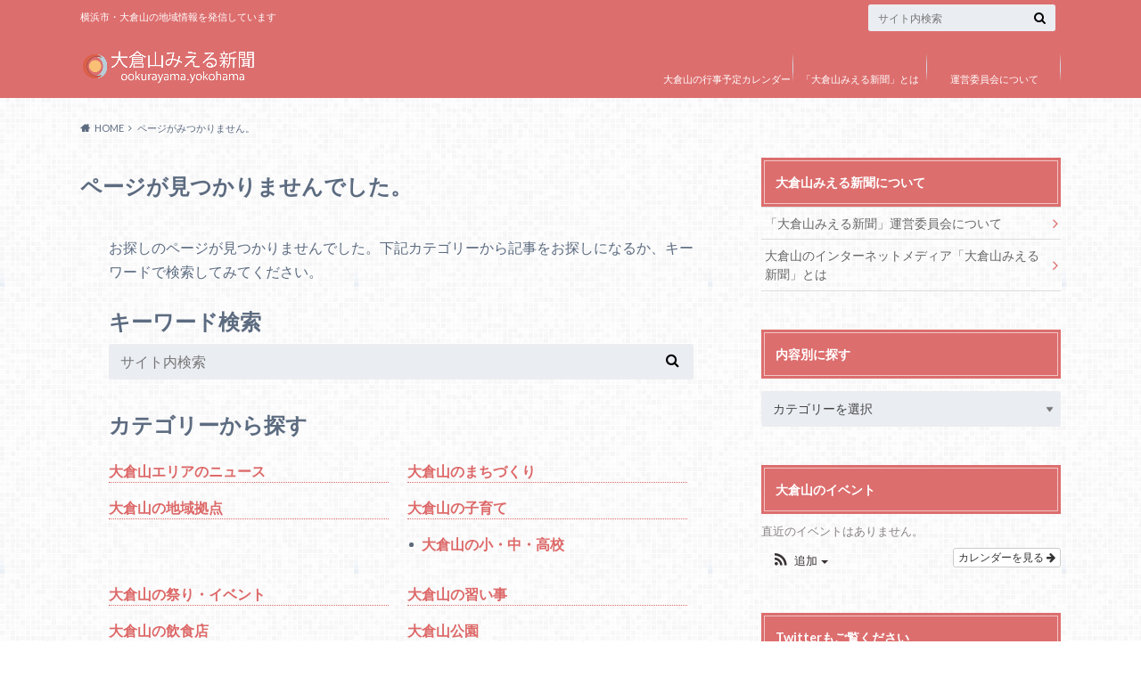

--- FILE ---
content_type: text/html; charset=UTF-8
request_url: https://ookurayama.yokohama/2018/10/03/event_2018-3/
body_size: 8396
content:
<!doctype html>
<html lang="ja">

	<head>
		<meta charset="utf-8">

		<meta http-equiv="X-UA-Compatible" content="IE=edge">

		<title>2018 10 03 Event_2018 3  に何も見つかりません</title>

		<meta name="HandheldFriendly" content="True">
		<meta name="MobileOptimized" content="320">
		<meta name="viewport" content="width=device-width, initial-scale=1"/>
		<link rel="apple-touch-icon" href="https://ookurayama.yokohama/wp-content/uploads/2018/06/favicon144.png">
		<link rel="icon" href="https://ookurayama.yokohama/wp-content/uploads/2018/06/favicon32.png">

		<link rel="pingback" href="https://ookurayama.yokohama/xmlrpc.php">

		<!--[if IE]><link rel="shortcut icon" href="https://ookurayama.yokohama/wp-content/uploads/2018/06/favicon16.png"><![endif]-->



		
<!-- All In One SEO Pack 3.7.1[127,159] -->
<meta name="robots" content="noindex,follow" />

<script type="application/ld+json" class="aioseop-schema">{"@context":"https://schema.org","@graph":[{"@type":"Organization","@id":"https://ookurayama.yokohama/#organization","url":"https://ookurayama.yokohama/","name":"大倉山みえる新聞","sameAs":[]},{"@type":"WebSite","@id":"https://ookurayama.yokohama/#website","url":"https://ookurayama.yokohama/","name":"大倉山みえる新聞","publisher":{"@id":"https://ookurayama.yokohama/#organization"}}]}</script>
<!-- All In One SEO Pack -->
<link rel='dns-prefetch' href='//ajax.googleapis.com' />
<link rel='dns-prefetch' href='//fonts.googleapis.com' />
<link rel='dns-prefetch' href='//maxcdn.bootstrapcdn.com' />
<link rel='dns-prefetch' href='//s.w.org' />
<link rel="alternate" type="application/rss+xml" title="大倉山みえる新聞 &raquo; フィード" href="https://ookurayama.yokohama/feed/" />
<link rel="alternate" type="application/rss+xml" title="大倉山みえる新聞 &raquo; コメントフィード" href="https://ookurayama.yokohama/comments/feed/" />
<!-- This site uses the Google Analytics by MonsterInsights plugin v7.12.3 - Using Analytics tracking - https://www.monsterinsights.com/ -->
<script type="text/javascript" data-cfasync="false">
    (window.gaDevIds=window.gaDevIds||[]).push("dZGIzZG");
	var mi_version         = '7.12.3';
	var mi_track_user      = true;
	var mi_no_track_reason = '';
	
	var disableStr = 'ga-disable-UA-121241364-1';

	/* Function to detect opted out users */
	function __gaTrackerIsOptedOut() {
		return document.cookie.indexOf(disableStr + '=true') > -1;
	}

	/* Disable tracking if the opt-out cookie exists. */
	if ( __gaTrackerIsOptedOut() ) {
		window[disableStr] = true;
	}

	/* Opt-out function */
	function __gaTrackerOptout() {
	  document.cookie = disableStr + '=true; expires=Thu, 31 Dec 2099 23:59:59 UTC; path=/';
	  window[disableStr] = true;
	}

	if ( 'undefined' === typeof gaOptout ) {
		function gaOptout() {
			__gaTrackerOptout();
		}
	}
	
	if ( mi_track_user ) {
		(function(i,s,o,g,r,a,m){i['GoogleAnalyticsObject']=r;i[r]=i[r]||function(){
			(i[r].q=i[r].q||[]).push(arguments)},i[r].l=1*new Date();a=s.createElement(o),
			m=s.getElementsByTagName(o)[0];a.async=1;a.src=g;m.parentNode.insertBefore(a,m)
		})(window,document,'script','//www.google-analytics.com/analytics.js','__gaTracker');

		__gaTracker('create', 'UA-121241364-1', 'auto');
		__gaTracker('set', 'forceSSL', true);
		__gaTracker('require', 'displayfeatures');
		__gaTracker('send','pageview','/404.html?page=' + document.location.pathname + document.location.search + '&from=' + document.referrer);
	} else {
		console.log( "" );
		(function() {
			/* https://developers.google.com/analytics/devguides/collection/analyticsjs/ */
			var noopfn = function() {
				return null;
			};
			var noopnullfn = function() {
				return null;
			};
			var Tracker = function() {
				return null;
			};
			var p = Tracker.prototype;
			p.get = noopfn;
			p.set = noopfn;
			p.send = noopfn;
			var __gaTracker = function() {
				var len = arguments.length;
				if ( len === 0 ) {
					return;
				}
				var f = arguments[len-1];
				if ( typeof f !== 'object' || f === null || typeof f.hitCallback !== 'function' ) {
					console.log( 'Not running function __gaTracker(' + arguments[0] + " ....) because you are not being tracked. " + mi_no_track_reason );
					return;
				}
				try {
					f.hitCallback();
				} catch (ex) {

				}
			};
			__gaTracker.create = function() {
				return new Tracker();
			};
			__gaTracker.getByName = noopnullfn;
			__gaTracker.getAll = function() {
				return [];
			};
			__gaTracker.remove = noopfn;
			window['__gaTracker'] = __gaTracker;
					})();
		}
</script>
<!-- / Google Analytics by MonsterInsights -->
		<script type="text/javascript">
			window._wpemojiSettings = {"baseUrl":"https:\/\/s.w.org\/images\/core\/emoji\/12.0.0-1\/72x72\/","ext":".png","svgUrl":"https:\/\/s.w.org\/images\/core\/emoji\/12.0.0-1\/svg\/","svgExt":".svg","source":{"concatemoji":"https:\/\/ookurayama.yokohama\/wp-includes\/js\/wp-emoji-release.min.js"}};
			!function(e,a,t){var n,r,o,i=a.createElement("canvas"),p=i.getContext&&i.getContext("2d");function s(e,t){var a=String.fromCharCode;p.clearRect(0,0,i.width,i.height),p.fillText(a.apply(this,e),0,0);e=i.toDataURL();return p.clearRect(0,0,i.width,i.height),p.fillText(a.apply(this,t),0,0),e===i.toDataURL()}function c(e){var t=a.createElement("script");t.src=e,t.defer=t.type="text/javascript",a.getElementsByTagName("head")[0].appendChild(t)}for(o=Array("flag","emoji"),t.supports={everything:!0,everythingExceptFlag:!0},r=0;r<o.length;r++)t.supports[o[r]]=function(e){if(!p||!p.fillText)return!1;switch(p.textBaseline="top",p.font="600 32px Arial",e){case"flag":return s([127987,65039,8205,9895,65039],[127987,65039,8203,9895,65039])?!1:!s([55356,56826,55356,56819],[55356,56826,8203,55356,56819])&&!s([55356,57332,56128,56423,56128,56418,56128,56421,56128,56430,56128,56423,56128,56447],[55356,57332,8203,56128,56423,8203,56128,56418,8203,56128,56421,8203,56128,56430,8203,56128,56423,8203,56128,56447]);case"emoji":return!s([55357,56424,55356,57342,8205,55358,56605,8205,55357,56424,55356,57340],[55357,56424,55356,57342,8203,55358,56605,8203,55357,56424,55356,57340])}return!1}(o[r]),t.supports.everything=t.supports.everything&&t.supports[o[r]],"flag"!==o[r]&&(t.supports.everythingExceptFlag=t.supports.everythingExceptFlag&&t.supports[o[r]]);t.supports.everythingExceptFlag=t.supports.everythingExceptFlag&&!t.supports.flag,t.DOMReady=!1,t.readyCallback=function(){t.DOMReady=!0},t.supports.everything||(n=function(){t.readyCallback()},a.addEventListener?(a.addEventListener("DOMContentLoaded",n,!1),e.addEventListener("load",n,!1)):(e.attachEvent("onload",n),a.attachEvent("onreadystatechange",function(){"complete"===a.readyState&&t.readyCallback()})),(n=t.source||{}).concatemoji?c(n.concatemoji):n.wpemoji&&n.twemoji&&(c(n.twemoji),c(n.wpemoji)))}(window,document,window._wpemojiSettings);
		</script>
		<style type="text/css">
img.wp-smiley,
img.emoji {
	display: inline !important;
	border: none !important;
	box-shadow: none !important;
	height: 1em !important;
	width: 1em !important;
	margin: 0 .07em !important;
	vertical-align: -0.1em !important;
	background: none !important;
	padding: 0 !important;
}
</style>
	<link rel='stylesheet' id='ai1ec_style-css'  href='//ookurayama.yokohama/wp-content/plugins/all-in-one-event-calendar/cache/d8b783e7_ai1ec_parsed_css.css' type='text/css' media='all' />
<link rel='stylesheet' id='wp-block-library-css'  href='https://ookurayama.yokohama/wp-includes/css/dist/block-library/style.min.css' type='text/css' media='all' />
<link rel='stylesheet' id='contact-form-7-css'  href='https://ookurayama.yokohama/wp-content/plugins/contact-form-7/includes/css/styles.css' type='text/css' media='all' />
<link rel='stylesheet' id='style-css'  href='https://ookurayama.yokohama/wp-content/themes/albatros/style.css' type='text/css' media='all' />
<link rel='stylesheet' id='shortcode-css'  href='https://ookurayama.yokohama/wp-content/themes/albatros/library/css/shortcode.css' type='text/css' media='all' />
<link rel='stylesheet' id='gf_Oswald-css'  href='//fonts.googleapis.com/css?family=Oswald%3A400%2C300%2C700' type='text/css' media='all' />
<link rel='stylesheet' id='gf_Lato-css'  href='//fonts.googleapis.com/css?family=Lato%3A400%2C700%2C400italic%2C700italic' type='text/css' media='all' />
<link rel='stylesheet' id='fontawesome-css'  href='//maxcdn.bootstrapcdn.com/font-awesome/4.6.0/css/font-awesome.min.css' type='text/css' media='all' />
<script type='text/javascript'>
/* <![CDATA[ */
var monsterinsights_frontend = {"js_events_tracking":"true","download_extensions":"doc,pdf,ppt,zip,xls,docx,pptx,xlsx","inbound_paths":"[]","home_url":"https:\/\/ookurayama.yokohama","hash_tracking":"false"};
/* ]]> */
</script>
<script type='text/javascript' src='https://ookurayama.yokohama/wp-content/plugins/google-analytics-for-wordpress/assets/js/frontend.min.js'></script>
<script type='text/javascript' src='//ajax.googleapis.com/ajax/libs/jquery/1.12.2/jquery.min.js'></script>
<link rel='https://api.w.org/' href='https://ookurayama.yokohama/wp-json/' />
<style type="text/css">
body{color: #5c6b80;}
a{color: #dd6868;}
a:hover{color: #74B7CF;}
#main .article footer .post-categories li a,#main .article footer .tags a{  background: #dd6868;  border:1px solid #dd6868;}
#main .article footer .tags a{color:#dd6868; background: none;}
#main .article footer .post-categories li a:hover,#main .article footer .tags a:hover{ background:#74B7CF;  border-color:#74B7CF;}
input[type="text"],input[type="password"],input[type="datetime"],input[type="datetime-local"],input[type="date"],input[type="month"],input[type="time"],input[type="week"],input[type="number"],input[type="email"],input[type="url"],input[type="search"],input[type="tel"],input[type="color"],select,textarea,.field { background-color: #eaedf2;}
/*ヘッダー*/
.header{background: #dd6e6e;}
.header .subnav .site_description,.header .mobile_site_description{color:  #fff;}
.nav li a,.subnav .linklist li a,.subnav .linklist li a:before {color: #fff;}
.nav li a:hover,.subnav .linklist li a:hover{color:#FFFF00;}
.subnav .contactbutton a{background: #235D72;}
.subnav .contactbutton a:hover{background:#3F7E94;}
@media only screen and (min-width: 768px) {
	.nav ul {background: #dd6e6e;}
	.nav li ul.sub-menu li a{color: #f2e8e6;}
}
/*メインエリア*/
.byline .cat-name{background: #dd6e6e; color:  #fff;}
.widgettitle {background: #dd6e6e; color:  #fff;}
.widget li a:after{color: #dd6e6e!important;}

/* 投稿ページ吹き出し見出し */
.single .entry-content h2{background: #5C6B80;}
.single .entry-content h2:after{border-top-color:#5C6B80;}
/* リスト要素 */
.entry-content ul li:before{ background: #5C6B80;}
.entry-content ol li:before{ background: #5C6B80;}
/* カテゴリーラベル */
.single .authorbox .author-newpost li .cat-name,.related-box li .cat-name{ background: #dd6e6e;color:  #fff;}
/* CTA */
.cta-inner{ background: #dd6e6e;}
/* ローカルナビ */
.local-nav .title a{ background: #dd6868;}
.local-nav .current_page_item a{color:#dd6868;}
/* ランキングバッジ */
ul.wpp-list li a:before{background: #dd6e6e;color:  #fff;}
/* アーカイブのボタン */
.readmore a{border:1px solid #dd6868;color:#dd6868;}
.readmore a:hover{background:#dd6868;color:#fff;}
/* ボタンの色 */
.btn-wrap a{background: #dd6868;border: 1px solid #dd6868;}
.btn-wrap a:hover{background: #74B7CF;}
.btn-wrap.simple a{border:1px solid #dd6868;color:#dd6868;}
.btn-wrap.simple a:hover{background:#dd6868;}
/* コメント */
.blue-btn, .comment-reply-link, #submit { background-color: #dd6868; }
.blue-btn:hover, .comment-reply-link:hover, #submit:hover, .blue-btn:focus, .comment-reply-link:focus, #submit:focus {background-color: #74B7CF; }
/* サイドバー */
.widget a{text-decoration:none; color:#666;}
.widget a:hover{color:#999;}
/*フッター*/
#footer-top{background-color: #dd6e6e; color: #ffffff;}
.footer a,#footer-top a{color: #f2e8e6;}
#footer-top .widgettitle{color: #ffffff;}
.footer {background-color: #dd6e6e;color: #ffffff;}
.footer-links li:before{ color: #dd6e6e;}
/* ページネーション */
.pagination a, .pagination span,.page-links a , .page-links ul > li > span{color: #dd6868;}
.pagination a:hover, .pagination a:focus,.page-links a:hover, .page-links a:focus{background-color: #dd6868;}
.pagination .current:hover, .pagination .current:focus{color: #74B7CF;}
</style>
<style type="text/css" id="custom-background-css">
body.custom-background { background-image: url("https://ookurayama.yokohama/wp-content/themes/albatros/library/images/body_bg01.png"); background-position: left top; background-size: auto; background-repeat: repeat; background-attachment: scroll; }
</style>
	

	</head>

	<body class="error404 custom-background">

		<div id="container">

					
			<header class="header" role="banner">

				<div id="inner-header" class="wrap cf">


					
<div id="logo">
																		<p class="h1 img"><a href="https://ookurayama.yokohama"><img src="https://ookurayama.yokohama/wp-content/uploads/2018/07/title_rogo.png" alt="大倉山みえる新聞"></a></p>
											</div>					
					
					<div class="subnav cf">
										<p class="site_description">横浜市・大倉山の地域情報を発信しています</p>
										
										
										
					<form role="search" method="get" id="searchform" class="searchform" action="https://ookurayama.yokohama/">
    <div>
        <label for="s" class="screen-reader-text"></label>
        <input type="search" id="s" name="s" value="" placeholder="サイト内検索" /><button type="submit" id="searchsubmit" ><i class="fa fa-search"></i></button>
    </div>
</form>					</div>

					<nav id="g_nav" role="navigation">
						<ul id="menu-%e3%83%88%e3%83%83%e3%83%97%e3%83%a1%e3%83%8b%e3%83%a5%e3%83%bc" class="nav top-nav cf"><li id="menu-item-411" class="menu-item menu-item-type-post_type menu-item-object-page menu-item-411"><a href="https://ookurayama.yokohama/calendar/">大倉山の行事予定カレンダー</a></li>
<li id="menu-item-379" class="menu-item menu-item-type-post_type menu-item-object-page menu-item-379"><a href="https://ookurayama.yokohama/about/">「大倉山みえる新聞」とは</a></li>
<li id="menu-item-224" class="menu-item menu-item-type-post_type menu-item-object-page menu-item-224"><a href="https://ookurayama.yokohama/steering_committee/">運営委員会について</a></li>
</ul>
					</nav>

				</div>

			</header>


<div id="breadcrumb" class="breadcrumb inner wrap cf"><ul itemscope itemtype="http://schema.org/BreadcrumbList"><li itemprop="itemListElement" itemscope itemtype="http://schema.org/ListItem" class="bc_homelink"><a itemprop="item" href="https://ookurayama.yokohama/"><span itemprop="name">HOME</span></a><meta itemprop="position" content="1" /></li><li>ページがみつかりません。</li></ul></div>

			<div id="content">

				<div id="inner-content" class="wrap cf">

					<main id="main" class="m-all t-2of3 d-5of7 cf" role="main">

						<article id="post-not-found" class="cf">

							<header class="article-header">

								<h1>ページが見つかりませんでした。</h1>

							</header>

							<section class="entry-content">

								<p>お探しのページが見つかりませんでした。下記カテゴリーから記事をお探しになるか、キーワードで検索してみてください。</p>

							<div class="search">
								<h2>キーワード検索</h2>
								<form role="search" method="get" id="searchform" class="searchform" action="https://ookurayama.yokohama/">
    <div>
        <label for="s" class="screen-reader-text"></label>
        <input type="search" id="s" name="s" value="" placeholder="サイト内検索" /><button type="submit" id="searchsubmit" ><i class="fa fa-search"></i></button>
    </div>
</form>							</div>


							<div class="cat-list cf">
								<h2>カテゴリーから探す</h2>
							<ul>
															<li class="cat-item cat-item-74"><a href="https://ookurayama.yokohama/category/news/" title="大倉山エリアにおけるニュースをまとめています">大倉山エリアのニュース</a>
</li>
	<li class="cat-item cat-item-11"><a href="https://ookurayama.yokohama/category/town-planning/" title="大倉山の「まちづくり」に関する話題を集めています">大倉山のまちづくり</a>
</li>
	<li class="cat-item cat-item-20"><a href="https://ookurayama.yokohama/category/region_facility/" title="大倉山での暮らしをサポートする「地域拠点」の話題です">大倉山の地域拠点</a>
</li>
	<li class="cat-item cat-item-39"><a href="https://ookurayama.yokohama/category/child_care/" title="大倉山エリアでの子育てに関する情報をまとめています">大倉山の子育て</a>
<ul class='children'>
	<li class="cat-item cat-item-62"><a href="https://ookurayama.yokohama/category/child_care/school/" title="大倉山エリアにある小学校・中学校・高校の情報です">大倉山の小・中・高校</a>
</li>
</ul>
</li>
	<li class="cat-item cat-item-31"><a href="https://ookurayama.yokohama/category/ookurayama_festival/" title="大倉山で開かれる祭りやイベントの話題です">大倉山の祭り・イベント</a>
</li>
	<li class="cat-item cat-item-37"><a href="https://ookurayama.yokohama/category/lessons/" title="大倉山エリアでの「習い事」情報をまとめています">大倉山の習い事</a>
</li>
	<li class="cat-item cat-item-43"><a href="https://ookurayama.yokohama/category/restaurant/" title="大倉山エリアの飲食店情報です">大倉山の飲食店</a>
</li>
	<li class="cat-item cat-item-19"><a href="https://ookurayama.yokohama/category/ookurayama_park/" title="大倉山公園に関する話題を集めています">大倉山公園</a>
<ul class='children'>
	<li class="cat-item cat-item-18"><a href="https://ookurayama.yokohama/category/ookurayama_park/bairin/">大倉山梅林</a>
</li>
</ul>
</li>
	<li class="cat-item cat-item-1"><a href="https://ookurayama.yokohama/category/shopping_street/" title="大倉山商店街（エルム通り・レモンロード・オリーブ通り）に関する話題を集めています。">大倉山商店街</a>
<ul class='children'>
	<li class="cat-item cat-item-10"><a href="https://ookurayama.yokohama/category/shopping_street/elm_street/">エルム通り</a>
</li>
	<li class="cat-item cat-item-38"><a href="https://ookurayama.yokohama/category/shopping_street/lemon_road/">レモンロード</a>
</li>
</ul>
</li>
	<li class="cat-item cat-item-53"><a href="https://ookurayama.yokohama/category/ookurayama_kinenkan/" title="大倉山記念館と大倉山精神文化研究所に関する話題です">大倉山記念館</a>
</li>
	<li class="cat-item cat-item-172"><a href="https://ookurayama.yokohama/category/kohoku_kokaido/" title="大倉山駅から徒歩7分の港北公会堂（港北区役所前）で行われる催しやイベントに関する記事を集めています">港北公会堂</a>
</li>
	<li class="cat-item cat-item-148"><a href="https://ookurayama.yokohama/category/kohoku_ward_office/" title="大倉山駅の近い大豆戸町の港北区役所に関する話題です">港北区役所</a>
</li>
							</ul>
							</div>


							</section>
								



						</article>

					</main>

										<div id="sidebar1" class="sidebar m-all t-1of3 d-2of7 last-col cf" role="complementary">
					
					 
					
										
										
					
											<div id="pages-7" class="widget widget_pages"><h4 class="widgettitle"><span>大倉山みえる新聞について</span></h4>		<ul>
			<li class="page_item page-item-25"><a href="https://ookurayama.yokohama/steering_committee/">「大倉山みえる新聞」運営委員会について</a></li>
<li class="page_item page-item-372"><a href="https://ookurayama.yokohama/about/">大倉山のインターネットメディア「大倉山みえる新聞」とは</a></li>
		</ul>
			</div><div id="categories-2" class="widget widget_categories"><h4 class="widgettitle"><span>内容別に探す</span></h4><form action="https://ookurayama.yokohama" method="get"><label class="screen-reader-text" for="cat">内容別に探す</label><select  name='cat' id='cat' class='postform' >
	<option value='-1'>カテゴリーを選択</option>
	<option class="level-0" value="10">エルム通り</option>
	<option class="level-0" value="38">レモンロード</option>
	<option class="level-0" value="74">大倉山エリアのニュース</option>
	<option class="level-0" value="11">大倉山のまちづくり</option>
	<option class="level-0" value="20">大倉山の地域拠点</option>
	<option class="level-0" value="39">大倉山の子育て</option>
	<option class="level-0" value="62">大倉山の小・中・高校</option>
	<option class="level-0" value="31">大倉山の祭り・イベント</option>
	<option class="level-0" value="37">大倉山の習い事</option>
	<option class="level-0" value="43">大倉山の飲食店</option>
	<option class="level-0" value="19">大倉山公園</option>
	<option class="level-0" value="1">大倉山商店街</option>
	<option class="level-0" value="18">大倉山梅林</option>
	<option class="level-0" value="53">大倉山記念館</option>
	<option class="level-0" value="172">港北公会堂</option>
	<option class="level-0" value="148">港北区役所</option>
</select>
</form>
<script type="text/javascript">
/* <![CDATA[ */
(function() {
	var dropdown = document.getElementById( "cat" );
	function onCatChange() {
		if ( dropdown.options[ dropdown.selectedIndex ].value > 0 ) {
			dropdown.parentNode.submit();
		}
	}
	dropdown.onchange = onCatChange;
})();
/* ]]> */
</script>

			</div><div id="ai1ec_agenda_widget-2" class="widget widget_ai1ec_agenda_widget"><h4 class="widgettitle"><span>大倉山のイベント</span></h4><style>
<!--
-->
</style>
<div class="timely ai1ec-agenda-widget-view ai1ec-clearfix">		<p class="ai1ec-no-results">直近のイベントはありません。
		</p>		<div class="ai1ec-subscribe-buttons-widget">				<a class="ai1ec-btn ai1ec-btn-default ai1ec-btn-xs ai1ec-pull-right
					ai1ec-calendar-link"
					href="https&#x3A;&#x2F;&#x2F;ookurayama.yokohama&#x2F;calendar&#x2F;">カレンダーを見る
					<i class="ai1ec-fa ai1ec-fa-arrow-right"></i>
				</a><div class="ai1ec-subscribe-dropdown ai1ec-dropdown ai1ec-btn
	ai1ec-btn-defaultai1ec-btn-xs">
	<span role="button" class="ai1ec-dropdown-toggle ai1ec-subscribe"
			data-toggle="ai1ec-dropdown">
		<i class="ai1ec-fa ai1ec-icon-rss ai1ec-fa-lg ai1ec-fa-fw"></i>
		<span class="ai1ec-hidden-xs">追加			<span class="ai1ec-caret"></span>
		</span>
	</span>	<ul class="ai1ec-dropdown-menu ai1ec-pull-left" role="menu">
		<li>
			<a class="ai1ec-tooltip-trigger ai1ec-tooltip-auto" target="_blank"
				data-placement="right" title="このURLをご自分のTimelyカレンダーにコピーするか、クリックしてあなたのリッチテキストのカレンダーに追加してください。"
				href="http&#x3A;&#x2F;&#x2F;ookurayama.yokohama&#x2F;&#x3F;plugin&#x3D;all-in-one-event-calendar&amp;controller&#x3D;ai1ec_exporter_controller&amp;action&#x3D;export_events">
				<i class="ai1ec-fa ai1ec-fa-lg ai1ec-fa-fw ai1ec-icon-timely"></i>Timelyカレンダーに追加
			</a>
		</li>
		<li>
			<a class="ai1ec-tooltip-trigger ai1ec-tooltip-auto" target="_blank"
			  data-placement="right" title="このカレンダーをGoogleカレンダーに登録"
			  href="https://www.google.com/calendar/render?cid=http&#x25;3A&#x25;2F&#x25;2Fookurayama.yokohama&#x25;2F&#x25;3Fplugin&#x25;3Dall-in-one-event-calendar&#x25;26controller&#x25;3Dai1ec_exporter_controller&#x25;26action&#x25;3Dexport_events&#x25;26no_html&#x25;3Dtrue&#x25;26&#x25;26">
				<i class="ai1ec-fa ai1ec-icon-google ai1ec-fa-lg ai1ec-fa-fw"></i>Googleに追加
			</a>
		</li>
		<li>
			<a class="ai1ec-tooltip-trigger ai1ec-tooltip-auto" target="_blank"
			  data-placement="right" title="このカレンダーをMS Outlookに登録"
			  href="webcal&#x3A;&#x2F;&#x2F;ookurayama.yokohama&#x2F;&#x3F;plugin&#x3D;all-in-one-event-calendar&amp;controller&#x3D;ai1ec_exporter_controller&amp;action&#x3D;export_events&amp;no_html&#x3D;true">
				<i class="ai1ec-fa ai1ec-icon-windows ai1ec-fa-lg ai1ec-fa-fw"></i>Outlookに追加
			</a>
		</li>
		<li>
			<a class="ai1ec-tooltip-trigger ai1ec-tooltip-auto" target="_blank"
			  data-placement="right" title="このカレンダーをAppleカレンダー/iCalに登録"
			  href="webcal&#x3A;&#x2F;&#x2F;ookurayama.yokohama&#x2F;&#x3F;plugin&#x3D;all-in-one-event-calendar&amp;controller&#x3D;ai1ec_exporter_controller&amp;action&#x3D;export_events&amp;no_html&#x3D;true">
				<i class="ai1ec-fa ai1ec-icon-apple ai1ec-fa-lg ai1ec-fa-fw"></i>Appleカレンダーに追加
			</a>
		</li>
		<li>			<a class="ai1ec-tooltip-trigger ai1ec-tooltip-auto"
			  data-placement="right" title="このカレンダーを別なプレーンテキストのカレンダーに登録"
			  href="http&#x3A;&#x2F;&#x2F;ookurayama.yokohama&#x2F;&#x3F;plugin&#x3D;all-in-one-event-calendar&amp;controller&#x3D;ai1ec_exporter_controller&amp;action&#x3D;export_events&amp;no_html&#x3D;true">
				<i class="ai1ec-fa ai1ec-icon-calendar ai1ec-fa-fw"></i>その他のカレンダーに追加
			</a>
		</li>
		<li>
			<a class="ai1ec-tooltip-trigger ai1ec-tooltip-auto"
			  data-placement="right" title=""
			  href="http&#x3A;&#x2F;&#x2F;ookurayama.yokohama&#x2F;&#x3F;plugin&#x3D;all-in-one-event-calendar&amp;controller&#x3D;ai1ec_exporter_controller&amp;action&#x3D;export_events&xml=true">
				<i class="ai1ec-fa ai1ec-fa-file-text ai1ec-fa-lg ai1ec-fa-fw"></i>Export to XML
			</a>
		</li>
	</ul>
</div>		</div>
</div>

</div><div id="text-2" class="widget widget_text"><h4 class="widgettitle"><span>Twitterもご覧ください</span></h4>			<div class="textwidget"><p><a class="twitter-timeline"width="320px" height="600px" href="https://twitter.com/ookurayama_m?ref_src=twsrc%5Etfw">Tweets by ookurayama_m</a> <script async src="https://platform.twitter.com/widgets.js" charset="utf-8"></script></p>
</div>
		</div><div id="text-3" class="widget widget_text"><h4 class="widgettitle"><span>Facebookもあります</span></h4>			<div class="textwidget"><p><iframe style="border: none; overflow: hidden;" src="https://www.facebook.com/plugins/page.php?href=https%3A%2F%2Fwww.facebook.com%2Fpg%2Fookurayama.m&amp;tabs=timeline&amp;width=340&amp;height=500&amp;small_header=true&amp;adapt_container_width=true&amp;hide_cover=true&amp;show_facepile=true&amp;appId" frameborder="0" scrolling="no"></iframe></p>
</div>
		</div>					
					
				</div>

				</div>

			</div>



<div id="page-top">
	<a href="#header" title="ページトップへ"><i class="fa fa-chevron-up"></i></a>
</div>

							<div id="footer-top" class="cf">
					<div class="inner wrap">
												
												
											</div>
				</div>
			
			<footer id="footer" class="footer" role="contentinfo">
				<div id="inner-footer" class="wrap cf">
					<div class="m-all t-3of5 d-4of7">
						<nav role="navigation">
							<div class="footer-links cf"><ul id="menu-%e3%83%88%e3%83%83%e3%83%97%e3%83%a1%e3%83%8b%e3%83%a5%e3%83%bc-1" class="footer-nav cf"><li class="menu-item menu-item-type-post_type menu-item-object-page menu-item-411"><a href="https://ookurayama.yokohama/calendar/">大倉山の行事予定カレンダー</a></li>
<li class="menu-item menu-item-type-post_type menu-item-object-page menu-item-379"><a href="https://ookurayama.yokohama/about/">「大倉山みえる新聞」とは</a></li>
<li class="menu-item menu-item-type-post_type menu-item-object-page menu-item-224"><a href="https://ookurayama.yokohama/steering_committee/">運営委員会について</a></li>
</ul></div>						</nav>
					</div>
					<div class="m-all t-2of5 d-3of7">
						<p class="source-org copyright">&copy;Copyright2026 <a href="https://ookurayama.yokohama" rel="nofollow">大倉山みえる新聞</a>.All Rights Reserved.</p>
					</div>
				</div>

			</footer>
		</div>


<script type='text/javascript'>
/* <![CDATA[ */
var wpcf7 = {"apiSettings":{"root":"https:\/\/ookurayama.yokohama\/wp-json\/contact-form-7\/v1","namespace":"contact-form-7\/v1"}};
/* ]]> */
</script>
<script type='text/javascript' src='https://ookurayama.yokohama/wp-content/plugins/contact-form-7/includes/js/scripts.js'></script>
<script type='text/javascript' src='https://ookurayama.yokohama/wp-content/themes/albatros/library/js/libs/jquery.meanmenu.min.js'></script>
<script type='text/javascript' src='https://ookurayama.yokohama/wp-content/themes/albatros/library/js/scripts.js'></script>
<script type='text/javascript' src='https://ookurayama.yokohama/wp-content/themes/albatros/library/js/libs/modernizr.custom.min.js'></script>
<script type='text/javascript' src='https://ookurayama.yokohama/wp-includes/js/wp-embed.min.js'></script>
<script type='text/javascript' src='https://ookurayama.yokohama/?ai1ec_render_js=common_frontend&#038;is_backend=false'></script>

	</body>

</html>

--- FILE ---
content_type: text/plain
request_url: https://www.google-analytics.com/j/collect?v=1&_v=j102&a=1335547401&t=pageview&_s=1&dl=https%3A%2F%2Fookurayama.yokohama%2F2018%2F10%2F03%2Fevent_2018-3%2F&dp=%2F404.html%3Fpage%3D%2F2018%2F10%2F03%2Fevent_2018-3%2F%26from%3D&ul=en-us%40posix&dt=2018%2010%2003%20Event_2018%203%20%E3%81%AB%E4%BD%95%E3%82%82%E8%A6%8B%E3%81%A4%E3%81%8B%E3%82%8A%E3%81%BE%E3%81%9B%E3%82%93&sr=1280x720&vp=1280x720&_u=YGBAgUABCAAAACAAI~&jid=1802428120&gjid=2090671530&cid=1642920003.1768620078&tid=UA-121241364-1&_gid=720094790.1768620078&_slc=1&did=dZGIzZG&z=604646391
body_size: -451
content:
2,cG-R55K0EBEG5